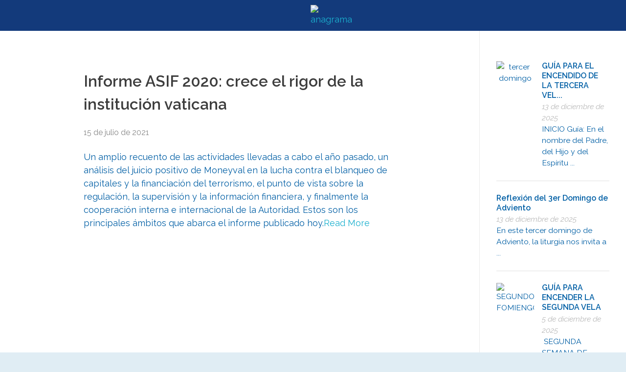

--- FILE ---
content_type: text/html; charset=UTF-8
request_url: https://antonioplancarte.org/informe-asif-2020-crece-el-rigor-de-la-institucion-vaticana/
body_size: 23039
content:
<!DOCTYPE html>
<!--[if IE 9 ]>   <html class="no-js oldie ie9 ie" lang="es" > <![endif]-->
<!--[if (gt IE 9)|!(IE)]><!--> <html class="no-js" lang="es" > <!--<![endif]-->
<head>
        <meta charset="UTF-8" >
        <meta http-equiv="X-UA-Compatible" content="IE=edge">
        <!-- devices setting -->
        <meta name="viewport"   content="initial-scale=1,user-scalable=no,width=device-width">

<!-- outputs by wp_head -->
<title>Informe ASIF 2020: crece el rigor de la institución vaticana &#8211; José Antonio Plancarte y Labastida</title>
<meta name='robots' content='max-image-preview:large' />
<link rel='dns-prefetch' href='//fonts.googleapis.com' />
<link rel="alternate" type="application/rss+xml" title="José Antonio Plancarte y Labastida &raquo; Feed" href="https://antonioplancarte.org/feed/" />
<link rel="alternate" type="application/rss+xml" title="José Antonio Plancarte y Labastida &raquo; Feed de los comentarios" href="https://antonioplancarte.org/comments/feed/" />
<link rel="alternate" title="oEmbed (JSON)" type="application/json+oembed" href="https://antonioplancarte.org/wp-json/oembed/1.0/embed?url=https%3A%2F%2Fantonioplancarte.org%2Finforme-asif-2020-crece-el-rigor-de-la-institucion-vaticana%2F" />
<link rel="alternate" title="oEmbed (XML)" type="text/xml+oembed" href="https://antonioplancarte.org/wp-json/oembed/1.0/embed?url=https%3A%2F%2Fantonioplancarte.org%2Finforme-asif-2020-crece-el-rigor-de-la-institucion-vaticana%2F&#038;format=xml" />
<style id='wp-img-auto-sizes-contain-inline-css'>
img:is([sizes=auto i],[sizes^="auto," i]){contain-intrinsic-size:3000px 1500px}
/*# sourceURL=wp-img-auto-sizes-contain-inline-css */
</style>

<link rel='stylesheet' id='twb-open-sans-css' href='https://fonts.googleapis.com/css?family=Open+Sans%3A300%2C400%2C500%2C600%2C700%2C800&#038;display=swap&#038;ver=6.9' media='all' />
<link rel='stylesheet' id='twbbwg-global-css' href='https://antonioplancarte.org/wp-content/plugins/photo-gallery/booster/assets/css/global.css?ver=1.0.0' media='all' />
<style id='cf-frontend-style-inline-css'>
@font-face {
	font-family: 'TrajanPro-Regular';
	font-weight: 400;
	font-display: auto;
	font-fallback: Times;
	src: url('https://antonioplancarte.org/wp-content/uploads/2021/06/Adobe-TrajanPro-Regular.otf') format('OpenType');
}
@font-face {
	font-family: 'TrajanPro';
	font-weight: 400;
	font-display: auto;
	font-fallback: Arial;
}
@font-face {
	font-family: 'Charlotte';
	font-weight: 400;
	font-display: auto;
	font-fallback: Arial;
	src: url('https://antonioplancarte.org/wp-content/uploads/2021/04/Charlotte-Southern.otf') format('OpenType');
}
/*# sourceURL=cf-frontend-style-inline-css */
</style>
<link rel='stylesheet' id='layerslider-css' href='https://antonioplancarte.org/wp-content/plugins/LayerSlider/static/layerslider/css/layerslider.css?ver=6.9.2' media='all' />
<link rel='stylesheet' id='audio7-html5_site_css-css' href='https://antonioplancarte.org/wp-content/plugins/elementor_widget_apollo_audio_player/audio7_html5/audio7_html5.css?ver=6.9' media='all' />
<link rel='stylesheet' id='bdt-uikit-css' href='https://antonioplancarte.org/wp-content/plugins/bdthemes-element-pack/assets/css/bdt-uikit.css?ver=3.15.1' media='all' />
<link rel='stylesheet' id='ep-helper-css' href='https://antonioplancarte.org/wp-content/plugins/bdthemes-element-pack/assets/css/ep-helper.css?ver=6.10.0' media='all' />
<link rel='stylesheet' id='wp-block-library-css' href='https://antonioplancarte.org/wp-includes/css/dist/block-library/style.min.css?ver=6.9' media='all' />
<style id='global-styles-inline-css'>
:root{--wp--preset--aspect-ratio--square: 1;--wp--preset--aspect-ratio--4-3: 4/3;--wp--preset--aspect-ratio--3-4: 3/4;--wp--preset--aspect-ratio--3-2: 3/2;--wp--preset--aspect-ratio--2-3: 2/3;--wp--preset--aspect-ratio--16-9: 16/9;--wp--preset--aspect-ratio--9-16: 9/16;--wp--preset--color--black: #000000;--wp--preset--color--cyan-bluish-gray: #abb8c3;--wp--preset--color--white: #ffffff;--wp--preset--color--pale-pink: #f78da7;--wp--preset--color--vivid-red: #cf2e2e;--wp--preset--color--luminous-vivid-orange: #ff6900;--wp--preset--color--luminous-vivid-amber: #fcb900;--wp--preset--color--light-green-cyan: #7bdcb5;--wp--preset--color--vivid-green-cyan: #00d084;--wp--preset--color--pale-cyan-blue: #8ed1fc;--wp--preset--color--vivid-cyan-blue: #0693e3;--wp--preset--color--vivid-purple: #9b51e0;--wp--preset--gradient--vivid-cyan-blue-to-vivid-purple: linear-gradient(135deg,rgb(6,147,227) 0%,rgb(155,81,224) 100%);--wp--preset--gradient--light-green-cyan-to-vivid-green-cyan: linear-gradient(135deg,rgb(122,220,180) 0%,rgb(0,208,130) 100%);--wp--preset--gradient--luminous-vivid-amber-to-luminous-vivid-orange: linear-gradient(135deg,rgb(252,185,0) 0%,rgb(255,105,0) 100%);--wp--preset--gradient--luminous-vivid-orange-to-vivid-red: linear-gradient(135deg,rgb(255,105,0) 0%,rgb(207,46,46) 100%);--wp--preset--gradient--very-light-gray-to-cyan-bluish-gray: linear-gradient(135deg,rgb(238,238,238) 0%,rgb(169,184,195) 100%);--wp--preset--gradient--cool-to-warm-spectrum: linear-gradient(135deg,rgb(74,234,220) 0%,rgb(151,120,209) 20%,rgb(207,42,186) 40%,rgb(238,44,130) 60%,rgb(251,105,98) 80%,rgb(254,248,76) 100%);--wp--preset--gradient--blush-light-purple: linear-gradient(135deg,rgb(255,206,236) 0%,rgb(152,150,240) 100%);--wp--preset--gradient--blush-bordeaux: linear-gradient(135deg,rgb(254,205,165) 0%,rgb(254,45,45) 50%,rgb(107,0,62) 100%);--wp--preset--gradient--luminous-dusk: linear-gradient(135deg,rgb(255,203,112) 0%,rgb(199,81,192) 50%,rgb(65,88,208) 100%);--wp--preset--gradient--pale-ocean: linear-gradient(135deg,rgb(255,245,203) 0%,rgb(182,227,212) 50%,rgb(51,167,181) 100%);--wp--preset--gradient--electric-grass: linear-gradient(135deg,rgb(202,248,128) 0%,rgb(113,206,126) 100%);--wp--preset--gradient--midnight: linear-gradient(135deg,rgb(2,3,129) 0%,rgb(40,116,252) 100%);--wp--preset--font-size--small: 13px;--wp--preset--font-size--medium: 20px;--wp--preset--font-size--large: 36px;--wp--preset--font-size--x-large: 42px;--wp--preset--spacing--20: 0.44rem;--wp--preset--spacing--30: 0.67rem;--wp--preset--spacing--40: 1rem;--wp--preset--spacing--50: 1.5rem;--wp--preset--spacing--60: 2.25rem;--wp--preset--spacing--70: 3.38rem;--wp--preset--spacing--80: 5.06rem;--wp--preset--shadow--natural: 6px 6px 9px rgba(0, 0, 0, 0.2);--wp--preset--shadow--deep: 12px 12px 50px rgba(0, 0, 0, 0.4);--wp--preset--shadow--sharp: 6px 6px 0px rgba(0, 0, 0, 0.2);--wp--preset--shadow--outlined: 6px 6px 0px -3px rgb(255, 255, 255), 6px 6px rgb(0, 0, 0);--wp--preset--shadow--crisp: 6px 6px 0px rgb(0, 0, 0);}:where(.is-layout-flex){gap: 0.5em;}:where(.is-layout-grid){gap: 0.5em;}body .is-layout-flex{display: flex;}.is-layout-flex{flex-wrap: wrap;align-items: center;}.is-layout-flex > :is(*, div){margin: 0;}body .is-layout-grid{display: grid;}.is-layout-grid > :is(*, div){margin: 0;}:where(.wp-block-columns.is-layout-flex){gap: 2em;}:where(.wp-block-columns.is-layout-grid){gap: 2em;}:where(.wp-block-post-template.is-layout-flex){gap: 1.25em;}:where(.wp-block-post-template.is-layout-grid){gap: 1.25em;}.has-black-color{color: var(--wp--preset--color--black) !important;}.has-cyan-bluish-gray-color{color: var(--wp--preset--color--cyan-bluish-gray) !important;}.has-white-color{color: var(--wp--preset--color--white) !important;}.has-pale-pink-color{color: var(--wp--preset--color--pale-pink) !important;}.has-vivid-red-color{color: var(--wp--preset--color--vivid-red) !important;}.has-luminous-vivid-orange-color{color: var(--wp--preset--color--luminous-vivid-orange) !important;}.has-luminous-vivid-amber-color{color: var(--wp--preset--color--luminous-vivid-amber) !important;}.has-light-green-cyan-color{color: var(--wp--preset--color--light-green-cyan) !important;}.has-vivid-green-cyan-color{color: var(--wp--preset--color--vivid-green-cyan) !important;}.has-pale-cyan-blue-color{color: var(--wp--preset--color--pale-cyan-blue) !important;}.has-vivid-cyan-blue-color{color: var(--wp--preset--color--vivid-cyan-blue) !important;}.has-vivid-purple-color{color: var(--wp--preset--color--vivid-purple) !important;}.has-black-background-color{background-color: var(--wp--preset--color--black) !important;}.has-cyan-bluish-gray-background-color{background-color: var(--wp--preset--color--cyan-bluish-gray) !important;}.has-white-background-color{background-color: var(--wp--preset--color--white) !important;}.has-pale-pink-background-color{background-color: var(--wp--preset--color--pale-pink) !important;}.has-vivid-red-background-color{background-color: var(--wp--preset--color--vivid-red) !important;}.has-luminous-vivid-orange-background-color{background-color: var(--wp--preset--color--luminous-vivid-orange) !important;}.has-luminous-vivid-amber-background-color{background-color: var(--wp--preset--color--luminous-vivid-amber) !important;}.has-light-green-cyan-background-color{background-color: var(--wp--preset--color--light-green-cyan) !important;}.has-vivid-green-cyan-background-color{background-color: var(--wp--preset--color--vivid-green-cyan) !important;}.has-pale-cyan-blue-background-color{background-color: var(--wp--preset--color--pale-cyan-blue) !important;}.has-vivid-cyan-blue-background-color{background-color: var(--wp--preset--color--vivid-cyan-blue) !important;}.has-vivid-purple-background-color{background-color: var(--wp--preset--color--vivid-purple) !important;}.has-black-border-color{border-color: var(--wp--preset--color--black) !important;}.has-cyan-bluish-gray-border-color{border-color: var(--wp--preset--color--cyan-bluish-gray) !important;}.has-white-border-color{border-color: var(--wp--preset--color--white) !important;}.has-pale-pink-border-color{border-color: var(--wp--preset--color--pale-pink) !important;}.has-vivid-red-border-color{border-color: var(--wp--preset--color--vivid-red) !important;}.has-luminous-vivid-orange-border-color{border-color: var(--wp--preset--color--luminous-vivid-orange) !important;}.has-luminous-vivid-amber-border-color{border-color: var(--wp--preset--color--luminous-vivid-amber) !important;}.has-light-green-cyan-border-color{border-color: var(--wp--preset--color--light-green-cyan) !important;}.has-vivid-green-cyan-border-color{border-color: var(--wp--preset--color--vivid-green-cyan) !important;}.has-pale-cyan-blue-border-color{border-color: var(--wp--preset--color--pale-cyan-blue) !important;}.has-vivid-cyan-blue-border-color{border-color: var(--wp--preset--color--vivid-cyan-blue) !important;}.has-vivid-purple-border-color{border-color: var(--wp--preset--color--vivid-purple) !important;}.has-vivid-cyan-blue-to-vivid-purple-gradient-background{background: var(--wp--preset--gradient--vivid-cyan-blue-to-vivid-purple) !important;}.has-light-green-cyan-to-vivid-green-cyan-gradient-background{background: var(--wp--preset--gradient--light-green-cyan-to-vivid-green-cyan) !important;}.has-luminous-vivid-amber-to-luminous-vivid-orange-gradient-background{background: var(--wp--preset--gradient--luminous-vivid-amber-to-luminous-vivid-orange) !important;}.has-luminous-vivid-orange-to-vivid-red-gradient-background{background: var(--wp--preset--gradient--luminous-vivid-orange-to-vivid-red) !important;}.has-very-light-gray-to-cyan-bluish-gray-gradient-background{background: var(--wp--preset--gradient--very-light-gray-to-cyan-bluish-gray) !important;}.has-cool-to-warm-spectrum-gradient-background{background: var(--wp--preset--gradient--cool-to-warm-spectrum) !important;}.has-blush-light-purple-gradient-background{background: var(--wp--preset--gradient--blush-light-purple) !important;}.has-blush-bordeaux-gradient-background{background: var(--wp--preset--gradient--blush-bordeaux) !important;}.has-luminous-dusk-gradient-background{background: var(--wp--preset--gradient--luminous-dusk) !important;}.has-pale-ocean-gradient-background{background: var(--wp--preset--gradient--pale-ocean) !important;}.has-electric-grass-gradient-background{background: var(--wp--preset--gradient--electric-grass) !important;}.has-midnight-gradient-background{background: var(--wp--preset--gradient--midnight) !important;}.has-small-font-size{font-size: var(--wp--preset--font-size--small) !important;}.has-medium-font-size{font-size: var(--wp--preset--font-size--medium) !important;}.has-large-font-size{font-size: var(--wp--preset--font-size--large) !important;}.has-x-large-font-size{font-size: var(--wp--preset--font-size--x-large) !important;}
/*# sourceURL=global-styles-inline-css */
</style>

<style id='classic-theme-styles-inline-css'>
/*! This file is auto-generated */
.wp-block-button__link{color:#fff;background-color:#32373c;border-radius:9999px;box-shadow:none;text-decoration:none;padding:calc(.667em + 2px) calc(1.333em + 2px);font-size:1.125em}.wp-block-file__button{background:#32373c;color:#fff;text-decoration:none}
/*# sourceURL=/wp-includes/css/classic-themes.min.css */
</style>
<link rel='stylesheet' id='auxin-news-main-css' href='https://antonioplancarte.org/wp-content/themes/phlox-pro/css/news.css?ver=1.5.6' media='all' />
<link rel='stylesheet' id='contact-form-7-css' href='https://antonioplancarte.org/wp-content/plugins/contact-form-7/includes/css/styles.css?ver=6.0.1' media='all' />
<link rel='stylesheet' id='bwg_fonts-css' href='https://antonioplancarte.org/wp-content/plugins/photo-gallery/css/bwg-fonts/fonts.css?ver=0.0.1' media='all' />
<link rel='stylesheet' id='sumoselect-css' href='https://antonioplancarte.org/wp-content/plugins/photo-gallery/css/sumoselect.min.css?ver=3.4.6' media='all' />
<link rel='stylesheet' id='mCustomScrollbar-css' href='https://antonioplancarte.org/wp-content/plugins/photo-gallery/css/jquery.mCustomScrollbar.min.css?ver=3.1.5' media='all' />
<link rel='stylesheet' id='bwg_googlefonts-css' href='https://fonts.googleapis.com/css?family=Ubuntu&#038;subset=greek,latin,greek-ext,vietnamese,cyrillic-ext,latin-ext,cyrillic' media='all' />
<link rel='stylesheet' id='bwg_frontend-css' href='https://antonioplancarte.org/wp-content/plugins/photo-gallery/css/styles.min.css?ver=1.8.31' media='all' />
<link rel='stylesheet' id='font-awesome-css' href='https://antonioplancarte.org/wp-content/plugins/elementor/assets/lib/font-awesome/css/font-awesome.min.css?ver=4.7.0' media='all' />
<link rel='stylesheet' id='pannellum-css' href='https://antonioplancarte.org/wp-content/plugins/wvt/assets/lib/pannellum/css/pannellum.css?ver=1.0.8' media='all' />
<link rel='stylesheet' id='tooltipster-css' href='https://antonioplancarte.org/wp-content/plugins/wvt/assets/lib/tooltipster/css/tooltipster.bundle.min.css?ver=1.0.8' media='all' />
<link rel='stylesheet' id='tooltipster-borderless-css' href='https://antonioplancarte.org/wp-content/plugins/wvt/assets/lib/tooltipster/css/plugins/tooltipster/sideTip/themes/tooltipster-sideTip-borderless.min.css?ver=1.0.8' media='all' />
<link rel='stylesheet' id='tooltipster-light-css' href='https://antonioplancarte.org/wp-content/plugins/wvt/assets/lib/tooltipster/css/plugins/tooltipster/sideTip/themes/tooltipster-sideTip-light.min.css?ver=1.0.8' media='all' />
<link rel='stylesheet' id='tooltipster-noir-css' href='https://antonioplancarte.org/wp-content/plugins/wvt/assets/lib/tooltipster/css/plugins/tooltipster/sideTip/themes/tooltipster-sideTip-noir.min.css?ver=1.0.8' media='all' />
<link rel='stylesheet' id='tooltipster-punk-css' href='https://antonioplancarte.org/wp-content/plugins/wvt/assets/lib/tooltipster/css/plugins/tooltipster/sideTip/themes/tooltipster-sideTip-punk.min.css?ver=1.0.8' media='all' />
<link rel='stylesheet' id='tooltipster-shadow-css' href='https://antonioplancarte.org/wp-content/plugins/wvt/assets/lib/tooltipster/css/plugins/tooltipster/sideTip/themes/tooltipster-sideTip-shadow.min.css?ver=1.0.8' media='all' />
<link rel='stylesheet' id='perfect-scrollbar-css' href='https://antonioplancarte.org/wp-content/plugins/wvt/assets/lib/perfect-scrollbar/perfect-scrollbar.css?ver=1.4.0' media='all' />
<link rel='stylesheet' id='magnific-popup-css' href='https://antonioplancarte.org/wp-content/plugins/wvt/assets/lib/magnific-popup/magnific-popup.css?ver=1.0.8' media='all' />
<link rel='stylesheet' id='loader-css' href='https://antonioplancarte.org/wp-content/plugins/wvt/assets/lib/vendor/loaders.min.css?ver=1.0.8' media='all' />
<link rel='stylesheet' id='wvt-frontend-css' href='https://antonioplancarte.org/wp-content/plugins/wvt/assets/css/wvt-frontend.css?ver=1.0.8' media='all' />
<link rel='stylesheet' id='auxin-base-css' href='https://antonioplancarte.org/wp-content/themes/phlox-pro/css/base.css?ver=5.9.0' media='all' />
<link rel='stylesheet' id='auxin-front-icon-css' href='https://antonioplancarte.org/wp-content/themes/phlox-pro/css/auxin-icon.css?ver=5.9.0' media='all' />
<link rel='stylesheet' id='auxin-main-css' href='https://antonioplancarte.org/wp-content/themes/phlox-pro/css/main.css?ver=5.9.0' media='all' />
<link rel='stylesheet' id='auxin-fonts-google-css' href='//fonts.googleapis.com/css?family=Raleway%3A100%2C200%2C300%2Cregular%2C500%2C600%2C700%2C800%2C900%2C100italic%2C200italic%2C300italic%2Citalic%2C500italic%2C600italic%2C700italic%2C800italic%2C900italic&#038;ver=5.9' media='all' />
<link rel='stylesheet' id='auxin-custom-css' href='https://antonioplancarte.org/wp-content/uploads/phlox-pro/custom.css?ver=5.9' media='all' />
<link rel='stylesheet' id='auxin-go-pricing-css' href='https://antonioplancarte.org/wp-content/themes/phlox-pro/css/go-pricing.css?ver=5.9.0' media='all' />
<link rel='stylesheet' id='auxin-portfolio-css' href='https://antonioplancarte.org/wp-content/themes/phlox-pro/css/portfolio.css?ver=2.3.5' media='all' />
<link rel='stylesheet' id='auxin-elementor-base-css' href='https://antonioplancarte.org/wp-content/themes/phlox-pro/css/other/elementor.css?ver=5.9.0' media='all' />
<link rel='stylesheet' id='elementor-frontend-css' href='https://antonioplancarte.org/wp-content/plugins/elementor/assets/css/frontend.min.css?ver=3.25.10' media='all' />
<link rel='stylesheet' id='elementor-post-155-css' href='https://antonioplancarte.org/wp-content/uploads/elementor/css/post-155.css?ver=1732837642' media='all' />
<link rel='stylesheet' id='elementor-post-445-css' href='https://antonioplancarte.org/wp-content/uploads/elementor/css/post-445.css?ver=1732837642' media='all' />
<link rel='stylesheet' id='elementor-icons-shared-0-css' href='https://antonioplancarte.org/wp-content/plugins/elementor/assets/lib/font-awesome/css/fontawesome.min.css?ver=5.15.3' media='all' />
<link rel='stylesheet' id='elementor-icons-fa-brands-css' href='https://antonioplancarte.org/wp-content/plugins/elementor/assets/lib/font-awesome/css/brands.min.css?ver=5.15.3' media='all' />
<script src="https://antonioplancarte.org/wp-includes/js/jquery/jquery.min.js?ver=3.7.1" id="jquery-core-js"></script>
<script src="https://antonioplancarte.org/wp-includes/js/jquery/jquery-migrate.min.js?ver=3.4.1" id="jquery-migrate-js"></script>
<script src="https://antonioplancarte.org/wp-content/plugins/photo-gallery/booster/assets/js/circle-progress.js?ver=1.2.2" id="twbbwg-circle-js"></script>
<script id="twbbwg-global-js-extra">
var twb = {"nonce":"0adec2beae","ajax_url":"https://antonioplancarte.org/wp-admin/admin-ajax.php","plugin_url":"https://antonioplancarte.org/wp-content/plugins/photo-gallery/booster","href":"https://antonioplancarte.org/wp-admin/admin.php?page=twbbwg_photo-gallery"};
var twb = {"nonce":"0adec2beae","ajax_url":"https://antonioplancarte.org/wp-admin/admin-ajax.php","plugin_url":"https://antonioplancarte.org/wp-content/plugins/photo-gallery/booster","href":"https://antonioplancarte.org/wp-admin/admin.php?page=twbbwg_photo-gallery"};
//# sourceURL=twbbwg-global-js-extra
</script>
<script src="https://antonioplancarte.org/wp-content/plugins/photo-gallery/booster/assets/js/global.js?ver=1.0.0" id="twbbwg-global-js"></script>
<script id="layerslider-greensock-js-extra">
var LS_Meta = {"v":"6.9.2"};
//# sourceURL=layerslider-greensock-js-extra
</script>
<script src="https://antonioplancarte.org/wp-content/plugins/LayerSlider/static/layerslider/js/greensock.js?ver=1.19.0" id="layerslider-greensock-js"></script>
<script src="https://antonioplancarte.org/wp-content/plugins/LayerSlider/static/layerslider/js/layerslider.kreaturamedia.jquery.js?ver=6.9.2" id="layerslider-js"></script>
<script src="https://antonioplancarte.org/wp-content/plugins/LayerSlider/static/layerslider/js/layerslider.transitions.js?ver=6.9.2" id="layerslider-transitions-js"></script>
<script src="https://antonioplancarte.org/wp-content/plugins/auxin-pro-tools/admin/assets/js/elementor/widgets.js?ver=1.7.4" id="auxin-elementor-pro-widgets-js"></script>
<script src="https://antonioplancarte.org/wp-content/plugins/elementor_widget_apollo_audio_player/audio7_html5/js/jquery.mousewheel.min.js?ver=6.9" id="mousewheel-js"></script>
<script src="https://antonioplancarte.org/wp-content/plugins/elementor_widget_apollo_audio_player/audio7_html5/js/jquery.touchSwipe.min.js?ver=6.9" id="touchSwipe-js"></script>
<script src="https://antonioplancarte.org/wp-content/plugins/elementor_widget_apollo_audio_player/audio7_html5/js/audio7_html5.js?ver=6.9" id="lbg-audio7_html5-js"></script>
<script src="https://antonioplancarte.org/wp-content/plugins/elementor_widget_apollo_audio_player/audio7_html5/js/google_a.js?ver=6.9" id="google_a-js"></script>
<script src="https://antonioplancarte.org/wp-includes/js/dist/hooks.min.js?ver=dd5603f07f9220ed27f1" id="wp-hooks-js"></script>
<script src="https://antonioplancarte.org/wp-content/plugins/photo-gallery/js/jquery.sumoselect.min.js?ver=3.4.6" id="sumoselect-js"></script>
<script src="https://antonioplancarte.org/wp-content/plugins/photo-gallery/js/tocca.min.js?ver=2.0.9" id="bwg_mobile-js"></script>
<script src="https://antonioplancarte.org/wp-content/plugins/photo-gallery/js/jquery.mCustomScrollbar.concat.min.js?ver=3.1.5" id="mCustomScrollbar-js"></script>
<script src="https://antonioplancarte.org/wp-content/plugins/photo-gallery/js/jquery.fullscreen.min.js?ver=0.6.0" id="jquery-fullscreen-js"></script>
<script id="bwg_frontend-js-extra">
var bwg_objectsL10n = {"bwg_field_required":"este campo es obligatorio.","bwg_mail_validation":"Esta no es una direcci\u00f3n de correo electr\u00f3nico v\u00e1lida.","bwg_search_result":"No hay im\u00e1genes que coincidan con tu b\u00fasqueda.","bwg_select_tag":"Seleccionar la etiqueta","bwg_order_by":"Ordenar por","bwg_search":"Buscar","bwg_show_ecommerce":"Mostrar el comercio electr\u00f3nico","bwg_hide_ecommerce":"Ocultar el comercio electr\u00f3nico","bwg_show_comments":"Restaurar","bwg_hide_comments":"Ocultar comentarios","bwg_restore":"Restaurar","bwg_maximize":"Maximizar","bwg_fullscreen":"Pantalla completa","bwg_exit_fullscreen":"Salir de pantalla completa","bwg_search_tag":"BUSCAR...","bwg_tag_no_match":"No se han encontrado etiquetas","bwg_all_tags_selected":"Todas las etiquetas seleccionadas","bwg_tags_selected":"etiqueta seleccionada","play":"Reproducir","pause":"Pausa","is_pro":"","bwg_play":"Reproducir","bwg_pause":"Pausa","bwg_hide_info":"Anterior informaci\u00f3n","bwg_show_info":"Mostrar info","bwg_hide_rating":"Ocultar las valoraciones","bwg_show_rating":"Mostrar la valoraci\u00f3n","ok":"Aceptar","cancel":"Cancelar","select_all":"Seleccionar todo","lazy_load":"0","lazy_loader":"https://antonioplancarte.org/wp-content/plugins/photo-gallery/images/ajax_loader.png","front_ajax":"0","bwg_tag_see_all":"Ver todas las etiquetas","bwg_tag_see_less":"Ver menos etiquetas"};
//# sourceURL=bwg_frontend-js-extra
</script>
<script src="https://antonioplancarte.org/wp-content/plugins/photo-gallery/js/scripts.min.js?ver=1.8.31" id="bwg_frontend-js"></script>
<script id="say-what-js-js-extra">
var say_what_data = {"replacements":{"|Your Name|":"Tu Nombre","|Next post|":"Siguiente publicaci\u00f3n","|Download File|":"Descargar Archivo","elementor-apollo|Next|":"Siguiente"}};
//# sourceURL=say-what-js-js-extra
</script>
<script src="https://antonioplancarte.org/wp-content/plugins/say-what/assets/build/frontend.js?ver=fd31684c45e4d85aeb4e" id="say-what-js-js"></script>
<script id="auxin-modernizr-js-extra">
var auxin = {"ajax_url":"https://antonioplancarte.org/wp-admin/admin-ajax.php","is_rtl":"","is_reponsive":"1","is_framed":"","frame_width":"20","wpml_lang":"en","uploadbaseurl":"https://antonioplancarte.org/wp-content/uploads","nonce":"4fa828bad0"};
//# sourceURL=auxin-modernizr-js-extra
</script>
<script id="auxin-modernizr-js-before">
/* < ![CDATA[ */
function auxinNS(n){for(var e=n.split("."),a=window,i="",r=e.length,t=0;r>t;t++)"window"!=e[t]&&(i=e[t],a[i]=a[i]||{},a=a[i]);return a;}
/* ]]> */
//# sourceURL=auxin-modernizr-js-before
</script>
<script src="https://antonioplancarte.org/wp-content/themes/phlox-pro/js/solo/modernizr-custom.min.js?ver=5.9.0" id="auxin-modernizr-js"></script>
<meta name="generator" content="Powered by LayerSlider 6.9.2 - Multi-Purpose, Responsive, Parallax, Mobile-Friendly Slider Plugin for WordPress." />
<!-- LayerSlider updates and docs at: https://layerslider.kreaturamedia.com -->
<link rel="https://api.w.org/" href="https://antonioplancarte.org/wp-json/" /><link rel="alternate" title="JSON" type="application/json" href="https://antonioplancarte.org/wp-json/wp/v2/posts/7218" /><link rel="EditURI" type="application/rsd+xml" title="RSD" href="https://antonioplancarte.org/xmlrpc.php?rsd" />
<meta name="generator" content="WordPress 6.9" />
<link rel="canonical" href="https://antonioplancarte.org/informe-asif-2020-crece-el-rigor-de-la-institucion-vaticana/" />
<link rel='shortlink' href='https://antonioplancarte.org/?p=7218' />
    <meta name="title"       content="Informe ASIF 2020: crece el rigor de la institución vaticana" />
    <meta name="description" content="Un amplio recuento de las actividades llevadas a cabo el año pasado, un análisis del juicio positivo de Moneyval en la lucha contra el blanqueo de capitales y la financiación del terrorismo, el punto de vista sobre la regulación, la supervisión y la información financiera, y finalmente la cooperación interna e internacional de la Autoridad. [&hellip;]" />
    <style type="text/css">
.feedzy-rss-link-icon:after {
	content: url("https://antonioplancarte.org/wp-content/plugins/feedzy-rss-feeds/img/external-link.png");
	margin-left: 3px;
}
</style>
		        <script type="text/javascript">
            window.wvt_global = {"ajax":"https:\/\/antonioplancarte.org\/wp-admin\/admin-ajax.php","wvt_url":"https:\/\/antonioplancarte.org\/wp-content\/plugins\/wvt","placeholder":"https:\/\/antonioplancarte.org\/wp-content\/plugins\/wvt\/assets\/img\/placeholder.jpg","load_scene":"ball-rotate","context":"","context_url":"#","edit":false,"lang":{"save":"Save Option","saving":"Saving Option","saved":"Saved","spotlist":"Hotspot &amp; Tour List"}};
            window.wvtf = [];
        </script>
		<!-- Chrome, Firefox OS and Opera -->
<meta name="theme-color" content="rgb(131, 62, 10)" />
<!-- Windows Phone -->
<meta name="msapplication-navbutton-color" content="rgb(131, 62, 10)" />
<!-- iOS Safari -->
<meta name="apple-mobile-web-app-capable" content="yes">
<meta name="apple-mobile-web-app-status-bar-style" content="black-translucent">

<meta name="generator" content="Elementor 3.25.10; features: additional_custom_breakpoints, e_optimized_control_loading; settings: css_print_method-external, google_font-enabled, font_display-auto">
			<style>
				.e-con.e-parent:nth-of-type(n+4):not(.e-lazyloaded):not(.e-no-lazyload),
				.e-con.e-parent:nth-of-type(n+4):not(.e-lazyloaded):not(.e-no-lazyload) * {
					background-image: none !important;
				}
				@media screen and (max-height: 1024px) {
					.e-con.e-parent:nth-of-type(n+3):not(.e-lazyloaded):not(.e-no-lazyload),
					.e-con.e-parent:nth-of-type(n+3):not(.e-lazyloaded):not(.e-no-lazyload) * {
						background-image: none !important;
					}
				}
				@media screen and (max-height: 640px) {
					.e-con.e-parent:nth-of-type(n+2):not(.e-lazyloaded):not(.e-no-lazyload),
					.e-con.e-parent:nth-of-type(n+2):not(.e-lazyloaded):not(.e-no-lazyload) * {
						background-image: none !important;
					}
				}
			</style>
			<link rel="icon" href="https://antonioplancarte.org/wp-content/uploads/2021/05/cropped-faviconanagrama2-32x32.png" sizes="32x32" />
<link rel="icon" href="https://antonioplancarte.org/wp-content/uploads/2021/05/cropped-faviconanagrama2-192x192.png" sizes="192x192" />
<link rel="apple-touch-icon" href="https://antonioplancarte.org/wp-content/uploads/2021/05/cropped-faviconanagrama2-180x180.png" />
<meta name="msapplication-TileImage" content="https://antonioplancarte.org/wp-content/uploads/2021/05/cropped-faviconanagrama2-270x270.png" />
		<style id="wp-custom-css">
			.nocomments {display: none}
.form-box textarea, .wpcf7 .wpcf7-textarea {
    border: medium none;
    display: block;
    min-height: 90px; //REDUCE THIS
    padding: 12px 10px;
    width: 100%;
}
.wpcf7 input  {
padding-bottom: 1px;
}

ul li {
list-style: outside none disc;
margin-bottom: 5px;
}

aux-submenu-indicator {
	color: #ffffff}	html body {	} 
		</style>
		<!-- end wp_head -->
<link rel='stylesheet' id='widget-image-css' href='https://antonioplancarte.org/wp-content/plugins/elementor/assets/css/widget-image.min.css?ver=3.25.10' media='all' />
<link rel='stylesheet' id='widget-heading-css' href='https://antonioplancarte.org/wp-content/plugins/elementor/assets/css/widget-heading.min.css?ver=3.25.10' media='all' />
<link rel='stylesheet' id='widget-text-editor-css' href='https://antonioplancarte.org/wp-content/plugins/elementor/assets/css/widget-text-editor.min.css?ver=3.25.10' media='all' />
<link rel='stylesheet' id='widget-social-icons-css' href='https://antonioplancarte.org/wp-content/plugins/elementor/assets/css/widget-social-icons.min.css?ver=3.25.10' media='all' />
<link rel='stylesheet' id='e-apple-webkit-css' href='https://antonioplancarte.org/wp-content/plugins/elementor/assets/css/conditionals/apple-webkit.min.css?ver=3.25.10' media='all' />
<link rel='stylesheet' id='feedzy-rss-feeds-elementor-css' href='https://antonioplancarte.org/wp-content/plugins/feedzy-rss-feeds/css/feedzy-rss-feeds.css?ver=1' media='all' />
<link rel='stylesheet' id='elementor-icons-css' href='https://antonioplancarte.org/wp-content/plugins/elementor/assets/lib/eicons/css/elementor-icons.min.css?ver=5.32.0' media='all' />
<link rel='stylesheet' id='swiper-css' href='https://antonioplancarte.org/wp-content/plugins/elementor/assets/lib/swiper/v8/css/swiper.min.css?ver=8.4.5' media='all' />
<link rel='stylesheet' id='e-swiper-css' href='https://antonioplancarte.org/wp-content/plugins/elementor/assets/css/conditionals/e-swiper.min.css?ver=3.25.10' media='all' />
<link rel='stylesheet' id='elementor-post-7-css' href='https://antonioplancarte.org/wp-content/uploads/elementor/css/post-7.css?ver=1732837642' media='all' />
<link rel='stylesheet' id='auxin-elementor-widgets-css' href='https://antonioplancarte.org/wp-content/plugins/auxin-elements/admin/assets/css/elementor-widgets.css?ver=2.16.4' media='all' />
<link rel='stylesheet' id='mediaelement-css' href='https://antonioplancarte.org/wp-includes/js/mediaelement/mediaelementplayer-legacy.min.css?ver=4.2.17' media='all' />
<link rel='stylesheet' id='wp-mediaelement-css' href='https://antonioplancarte.org/wp-includes/js/mediaelement/wp-mediaelement.min.css?ver=6.9' media='all' />
<link rel='stylesheet' id='google-fonts-1-css' href='https://fonts.googleapis.com/css?family=Roboto%3A100%2C100italic%2C200%2C200italic%2C300%2C300italic%2C400%2C400italic%2C500%2C500italic%2C600%2C600italic%2C700%2C700italic%2C800%2C800italic%2C900%2C900italic%7CRoboto+Slab%3A100%2C100italic%2C200%2C200italic%2C300%2C300italic%2C400%2C400italic%2C500%2C500italic%2C600%2C600italic%2C700%2C700italic%2C800%2C800italic%2C900%2C900italic&#038;display=auto&#038;ver=6.9' media='all' />
</head>


<body data-rsssl=1 class="wp-singular post-template-default single single-post postid-7218 single-format-standard wp-theme-phlox-pro auxin-pro elementor-default elementor-kit-7 phlox-pro aux-dom-unready aux-full-width aux-resp aux-s-fhd  aux-page-animation-off _auxels"  data-framed="">


<div id="inner-body">

    <header class="aux-elementor-header" id="site-elementor-header" itemscope="itemscope" itemtype="https://schema.org/WPHeader" data-sticky-height="80"  >
        <div class="aux-wrapper">
            <div class="aux-header aux-header-elements-wrapper">
            		<div data-elementor-type="header" data-elementor-id="155" class="elementor elementor-155">
						<section class="elementor-section elementor-top-section elementor-element elementor-element-a850c7a elementor-section-content-middle elementor-hidden-phone elementor-section-boxed elementor-section-height-default elementor-section-height-default" data-id="a850c7a" data-element_type="section" data-settings="{&quot;background_background&quot;:&quot;classic&quot;}">
							<div class="elementor-background-overlay"></div>
							<div class="elementor-container elementor-column-gap-default">
					<div class="aux-parallax-section elementor-column elementor-col-33 elementor-top-column elementor-element elementor-element-155f742" data-id="155f742" data-element_type="column">
			<div class="elementor-widget-wrap elementor-element-populated">
						<div class="elementor-element elementor-element-b1e3f70 elementor-widget elementor-widget-aux_menu_box" data-id="b1e3f70" data-element_type="widget" data-widget_type="aux_menu_box.default">
				<div class="elementor-widget-container">
			<div class="aux-elementor-header-menu aux-nav-menu-element aux-nav-menu-element-b1e3f70"><div class="aux-burger-box" data-target-panel="toggle-bar" data-target-content=".elementor-element-b1e3f70 .aux-master-menu"><div class="aux-burger aux-lite-small"><span class="mid-line"></span></div></div><!-- start master menu -->
<nav id="master-menu-elementor-b1e3f70" class="menu-izquierdo-container">

	<ul id="menu-izquierdo" class="aux-master-menu aux-no-js aux-skin-classic-center aux-with-indicator aux-horizontal" data-type="horizontal"  data-switch-type="toggle" data-switch-parent=".elementor-element-b1e3f70 .aux-toggle-menu-bar" data-switch-width="768"  >
		<!-- start single menu -->
		<li id="menu-item-242" class="menu-item menu-item-type-custom menu-item-object-custom menu-item-home menu-item-242 aux-menu-depth-0 aux-menu-root-1 aux-menu-item">
			<a href="https://antonioplancarte.org/" class="aux-item-content">
				<span class="aux-menu-label">INICIO</span>
			</a>
		</li>
		<!-- end single menu -->

		<!-- start submenu -->
		<li id="menu-item-243" class="menu-item menu-item-type-custom menu-item-object-custom menu-item-has-children menu-item-243 aux-menu-depth-0 aux-menu-root-2 aux-menu-item">
			<a href="#" class="aux-item-content">
				<span class="aux-menu-label">VIDA Y OBRAS</span>
			</a>

		<ul class="sub-menu aux-submenu">

			<!-- start submenu -->
			<li id="menu-item-2142" class="menu-item menu-item-type-custom menu-item-object-custom menu-item-has-children menu-item-2142 aux-menu-depth-1 aux-menu-item">
				<a href="#" class="aux-item-content">
					<span class="aux-menu-label">BIOGRAFÍA</span>
				</a>

			<ul class="sub-menu aux-submenu">
				<li id="menu-item-2487" class="menu-item menu-item-type-custom menu-item-object-custom menu-item-2487 aux-menu-depth-2 aux-menu-item">
					<a href="https://antonioplancarte.org/vida/" class="aux-item-content">
						<span class="aux-menu-label">VIDA</span>
					</a>
				</li>
				<li id="menu-item-2488" class="menu-item menu-item-type-custom menu-item-object-custom menu-item-2488 aux-menu-depth-2 aux-menu-item">
					<a href="https://antonioplancarte.org/timeline" class="aux-item-content">
						<span class="aux-menu-label">LINEA DE TIEMPO</span>
					</a>
				</li>
				<li id="menu-item-2489" class="menu-item menu-item-type-custom menu-item-object-custom menu-item-2489 aux-menu-depth-2 aux-menu-item">
					<a href="https://antonioplancarte.org/galeria-jap/" class="aux-item-content">
						<span class="aux-menu-label">GALERÍA HISTÓRICA</span>
					</a>
				</li>
			</ul>
			</li>
			<!-- end submenu -->

			<!-- start submenu -->
			<li id="menu-item-2143" class="menu-item menu-item-type-custom menu-item-object-custom menu-item-has-children menu-item-2143 aux-menu-depth-1 aux-menu-item">
				<a href="#" class="aux-item-content">
					<span class="aux-menu-label">OBRAS</span>
				</a>

			<ul class="sub-menu aux-submenu">
				<li id="menu-item-2491" class="menu-item menu-item-type-custom menu-item-object-custom menu-item-2491 aux-menu-depth-2 aux-menu-item">
					<a href="https://antonioplancarte.org/congregacion/" class="aux-item-content">
						<span class="aux-menu-label">CONGREGACÓN</span>
					</a>
				</li>

				<!-- start submenu -->
				<li id="menu-item-2492" class="menu-item menu-item-type-custom menu-item-object-custom menu-item-has-children menu-item-2492 aux-menu-depth-2 aux-menu-item">
					<a href="https://antonioplancarte.org/colegios" class="aux-item-content">
						<span class="aux-menu-label">COLEGIOS</span>
					</a>

				<ul class="sub-menu aux-submenu">
					<li id="menu-item-3805" class="menu-item menu-item-type-post_type menu-item-object-page menu-item-3805 aux-menu-depth-3 aux-menu-item">
						<a href="https://antonioplancarte.org/planteles/" class="aux-item-content">
							<span class="aux-menu-label">PLANTELES</span>
						</a>
					</li>
				</ul>
				</li>
				<!-- end submenu -->
				<li id="menu-item-2493" class="menu-item menu-item-type-custom menu-item-object-custom menu-item-2493 aux-menu-depth-2 aux-menu-item">
					<a href="https://antonioplancarte.org/coronacion2" class="aux-item-content">
						<span class="aux-menu-label">CORONACIÓN</span>
					</a>
				</li>
				<li id="menu-item-2494" class="menu-item menu-item-type-custom menu-item-object-custom menu-item-2494 aux-menu-depth-2 aux-menu-item">
					<a href="https://antonioplancarte.org/formacion-sacerdotes/" class="aux-item-content">
						<span class="aux-menu-label">FORMACIÓN DE SACERDOTES</span>
					</a>
				</li>
				<li id="menu-item-2495" class="menu-item menu-item-type-custom menu-item-object-custom menu-item-2495 aux-menu-depth-2 aux-menu-item">
					<a href="https://antonioplancarte.org/templo" class="aux-item-content">
						<span class="aux-menu-label">TEMPLO EXPIATORIO</span>
					</a>
				</li>
			</ul>
			</li>
			<!-- end submenu -->
			<li id="menu-item-2144" class="menu-item menu-item-type-custom menu-item-object-custom menu-item-2144 aux-menu-depth-1 aux-menu-item">
				<a href="https://antonioplancarte.org/libros/" class="aux-item-content">
					<span class="aux-menu-label">LIBROS</span>
				</a>
			</li>
		</ul>
		</li>
		<!-- end submenu -->

		<!-- start submenu -->
		<li id="menu-item-244" class="menu-item menu-item-type-custom menu-item-object-custom menu-item-has-children menu-item-244 aux-menu-depth-0 aux-menu-root-3 aux-menu-item">
			<a href="#" class="aux-item-content">
				<span class="aux-menu-label">FISONOMÍA</span>
			</a>

		<ul class="sub-menu aux-submenu">

			<!-- start submenu -->
			<li id="menu-item-2145" class="menu-item menu-item-type-custom menu-item-object-custom menu-item-has-children menu-item-2145 aux-menu-depth-1 aux-menu-item">
				<a href="#" class="aux-item-content">
					<span class="aux-menu-label">FACETAS</span>
				</a>

			<ul class="sub-menu aux-submenu">
				<li id="menu-item-2512" class="menu-item menu-item-type-custom menu-item-object-custom menu-item-2512 aux-menu-depth-2 aux-menu-item">
					<a href="https://antonioplancarte.org/sacerdote-2" class="aux-item-content">
						<span class="aux-menu-label">SACERDOTE</span>
					</a>
				</li>
				<li id="menu-item-2513" class="menu-item menu-item-type-custom menu-item-object-custom menu-item-2513 aux-menu-depth-2 aux-menu-item">
					<a href="https://antonioplancarte.org/educador" class="aux-item-content">
						<span class="aux-menu-label">EDUCADOR</span>
					</a>
				</li>
				<li id="menu-item-2514" class="menu-item menu-item-type-custom menu-item-object-custom menu-item-2514 aux-menu-depth-2 aux-menu-item">
					<a href="https://antonioplancarte.org/plancarte-fundador" class="aux-item-content">
						<span class="aux-menu-label">FUNDADOR</span>
					</a>
				</li>
				<li id="menu-item-2515" class="menu-item menu-item-type-custom menu-item-object-custom menu-item-2515 aux-menu-depth-2 aux-menu-item">
					<a href="https://antonioplancarte.org/plancarte-formador/" class="aux-item-content">
						<span class="aux-menu-label">FORMADOR</span>
					</a>
				</li>
				<li id="menu-item-2516" class="menu-item menu-item-type-custom menu-item-object-custom menu-item-2516 aux-menu-depth-2 aux-menu-item">
					<a href="https://antonioplancarte.org/plancarte-adorador" class="aux-item-content">
						<span class="aux-menu-label">ADORADOR EUCARÍSTICO</span>
					</a>
				</li>
				<li id="menu-item-2517" class="menu-item menu-item-type-custom menu-item-object-custom menu-item-2517 aux-menu-depth-2 aux-menu-item">
					<a href="https://antonioplancarte.org/plancarte-abad/" class="aux-item-content">
						<span class="aux-menu-label">ABAD</span>
					</a>
				</li>

				<!-- start submenu -->
				<li id="menu-item-3593" class="menu-item menu-item-type-post_type menu-item-object-page menu-item-has-children menu-item-3593 aux-menu-depth-2 aux-menu-item">
					<a href="https://antonioplancarte.org/plancarte-apostol/" class="aux-item-content">
						<span class="aux-menu-label">APÓSTOL DE LA MISERICORDIA</span>
					</a>

				<ul class="sub-menu aux-submenu">
					<li id="menu-item-5210" class="menu-item menu-item-type-post_type menu-item-object-page menu-item-5210 aux-menu-depth-3 aux-menu-item">
						<a href="https://antonioplancarte.org/obra-de-salud/" class="aux-item-content">
							<span class="aux-menu-label">OBRAS DE SALUD</span>
						</a>
					</li>
				</ul>
				</li>
				<!-- end submenu -->
			</ul>
			</li>
			<!-- end submenu -->
		</ul>
		</li>
		<!-- end submenu -->

		<!-- start submenu -->
		<li id="menu-item-2146" class="menu-item menu-item-type-custom menu-item-object-custom menu-item-has-children menu-item-2146 aux-menu-depth-0 aux-menu-root-4 aux-menu-item">
			<a href="#" class="aux-item-content">
				<span class="aux-menu-label">FAMA DE SANTIDAD</span>
			</a>

		<ul class="sub-menu aux-submenu">
			<li id="menu-item-2521" class="menu-item menu-item-type-custom menu-item-object-custom menu-item-2521 aux-menu-depth-1 aux-menu-item">
				<a href="https://antonioplancarte.org/linea-canonizacion/" class="aux-item-content">
					<span class="aux-menu-label">PROCESO DE CANONIZACIÓN</span>
				</a>
			</li>
			<li id="menu-item-4927" class="menu-item menu-item-type-post_type menu-item-object-page menu-item-4927 aux-menu-depth-1 aux-menu-item">
				<a href="https://antonioplancarte.org/favores/" class="aux-item-content">
					<span class="aux-menu-label">FAVORES RECIBIDOS</span>
				</a>
			</li>
			<li id="menu-item-3636" class="menu-item menu-item-type-custom menu-item-object-custom menu-item-3636 aux-menu-depth-1 aux-menu-item">
				<a href="https://antonioplancarte.org/virtudes/" class="aux-item-content">
					<span class="aux-menu-label">VIRTUDES</span>
				</a>
			</li>
			<li id="menu-item-2518" class="menu-item menu-item-type-custom menu-item-object-custom menu-item-2518 aux-menu-depth-1 aux-menu-item">
				<a href="https://antonioplancarte.org/novena" class="aux-item-content">
					<span class="aux-menu-label">NOVENA</span>
				</a>
			</li>
			<li id="menu-item-2520" class="menu-item menu-item-type-custom menu-item-object-custom menu-item-2520 aux-menu-depth-1 aux-menu-item">
				<a href="https://antonioplancarte.org/capilla" class="aux-item-content">
					<span class="aux-menu-label">CAPILLA VIRTUAL</span>
				</a>
			</li>
		</ul>
		</li>
		<!-- end submenu -->
	</ul>

</nav>
<!-- end master menu -->
<div class="aux-toggle-menu-bar"></div></div><style>@media only screen and (min-width: 769px) { .elementor-element-b1e3f70 .aux-burger-box { display: none } }</style>		</div>
				</div>
					</div>
		</div>
				<div class="aux-parallax-section elementor-column elementor-col-33 elementor-top-column elementor-element elementor-element-0a318c1" data-id="0a318c1" data-element_type="column">
			<div class="elementor-widget-wrap elementor-element-populated">
						<div class="elementor-element elementor-element-8f6313e elementor-widget elementor-widget-image" data-id="8f6313e" data-element_type="widget" data-widget_type="image.default">
				<div class="elementor-widget-container">
														<a href="https://antonioplancarte.org/">
							<img src="https://antonioplancarte.org/wp-content/uploads/elementor/thumbs/anagrama-p6jilx36wksscdtn99rekez9gu3eo62tfhg6s9s4qo.png" title="anagrama" alt="anagrama" loading="lazy" />								</a>
													</div>
				</div>
					</div>
		</div>
				<div class="aux-parallax-section elementor-column elementor-col-33 elementor-top-column elementor-element elementor-element-11e2615" data-id="11e2615" data-element_type="column">
			<div class="elementor-widget-wrap elementor-element-populated">
						<div class="elementor-element elementor-element-844c146 elementor-widget elementor-widget-aux_menu_box" data-id="844c146" data-element_type="widget" data-widget_type="aux_menu_box.default">
				<div class="elementor-widget-container">
			<div class="aux-elementor-header-menu aux-nav-menu-element aux-nav-menu-element-844c146"><div class="aux-burger-box" data-target-panel="toggle-bar" data-target-content=".elementor-element-844c146 .aux-master-menu"><div class="aux-burger aux-lite-small"><span class="mid-line"></span></div></div><!-- start master menu -->
<nav id="master-menu-elementor-844c146" class="menu-derecho-container">

	<ul id="menu-derecho" class="aux-master-menu aux-no-js aux-skin-classic-center aux-with-indicator aux-horizontal" data-type="horizontal"  data-switch-type="toggle" data-switch-parent=".elementor-element-844c146 .aux-toggle-menu-bar" data-switch-width="768"  >
		<!-- start single menu -->
		<li id="menu-item-246" class="menu-item menu-item-type-custom menu-item-object-custom menu-item-246 aux-menu-depth-0 aux-menu-root-1 aux-menu-item">
			<a href="https://antonioplancarte.org/focus-jap/" class="aux-item-content">
				<span class="aux-menu-label">EVENTOS</span>
			</a>
		</li>
		<!-- end single menu -->

		<!-- start submenu -->
		<li id="menu-item-247" class="menu-item menu-item-type-custom menu-item-object-custom menu-item-has-children menu-item-247 aux-menu-depth-0 aux-menu-root-2 aux-menu-item">
			<a href="#" class="aux-item-content">
				<span class="aux-menu-label">MUSEOS</span>
			</a>

		<ul class="sub-menu aux-submenu">
			<li id="menu-item-2529" class="menu-item menu-item-type-custom menu-item-object-custom menu-item-2529 aux-menu-depth-1 aux-menu-item">
				<a href="https://antonioplancarte.org/museo" class="aux-item-content">
					<span class="aux-menu-label">JAP SEMBRADOR DE UNA FE RENOVADA</span>
				</a>
			</li>
			<li id="menu-item-4933" class="menu-item menu-item-type-post_type menu-item-object-page menu-item-4933 aux-menu-depth-1 aux-menu-item">
				<a href="https://antonioplancarte.org/museo-jacona/" class="aux-item-content">
					<span class="aux-menu-label">MUSEO PLANCARTINO JACONA, MICH.</span>
				</a>
			</li>
		</ul>
		</li>
		<!-- end submenu -->
		<!-- start single menu -->
		<li id="menu-item-248" class="menu-item menu-item-type-custom menu-item-object-custom menu-item-248 aux-menu-depth-0 aux-menu-root-3 aux-menu-item">
			<a href="https://antonioplancarte.org/musica/" class="aux-item-content">
				<span class="aux-menu-label">MÚSICA</span>
			</a>
		</li>
		<!-- end single menu -->
		<!-- start single menu -->
		<li id="menu-item-801" class="menu-item menu-item-type-custom menu-item-object-custom menu-item-801 aux-menu-depth-0 aux-menu-root-4 aux-menu-item">
			<a href="https://antonioplancarte.org/contacto" class="aux-item-content">
				<span class="aux-menu-label">CONTACTO</span>
			</a>
		</li>
		<!-- end single menu -->
	</ul>

</nav>
<!-- end master menu -->
<div class="aux-toggle-menu-bar"></div></div><style>@media only screen and (min-width: 769px) { .elementor-element-844c146 .aux-burger-box { display: none } }</style>		</div>
				</div>
					</div>
		</div>
					</div>
		</section>
				</div>
		            </div><!-- end of header-elements -->
        </div><!-- end of wrapper -->
    </header><!-- end header -->

    <main id="main" class="aux-main aux-territory  aux-single aux-boxed-container aux-content-top-margin right-sidebar aux-has-sidebar aux-sidebar-style-border aux-user-entry" >
        <div class="aux-wrapper">
            <div class="aux-container aux-fold">

                <div id="primary" class="aux-primary" >
                    <div class="content" role="main"  >

                                                            <article class="aux-medium-context post-7218 post type-post status-publish format-standard hentry category-vaticano" >

                                                                                        <div class="entry-main">

                                                <header class="entry-header ">
                                                <h1 class="entry-title ">Informe ASIF 2020: crece el rigor de la institución vaticana</h1>                                                    <div class="entry-format">
                                                        <div class="post-format"> </div>
                                                    </div>
                                                </header>

                                                                                                <div class="entry-info ">
                                                                                                        <div class="entry-date"><time datetime="2021-07-15T07:09:33-05:00" >15 de julio de 2021</time></div>
                                                                                                    </div>
                                                
                                                <div class="entry-content">
                                                    <p>Un amplio recuento de las actividades llevadas a cabo el año pasado, un análisis del juicio positivo de Moneyval en la lucha contra el blanqueo de capitales y la financiación del terrorismo, el punto de vista sobre la regulación, la supervisión y la información financiera, y finalmente la cooperación interna e internacional de la Autoridad. Estos son los principales ámbitos que abarca el informe publicado hoy.<a href="https://www.vaticannews.va/es/vaticano/news/2021-07/informe-asif-2020-crece-rigor-autoridad-vaticano.html">Read More</a></p>
<div class="clear"></div>                                                </div>

                                                                                            </div>


                                            

                                            
                                       </article>


<!-- You can start editing here. -->


        <!-- If comments are closed. -->
    <p class="nocomments">Comments are closed.</p>

    



                    </div><!-- end content -->
                </div><!-- end primary -->


                
            <aside class="aux-sidebar aux-sidebar-primary">
                <div class="sidebar-inner">
                    <div class="sidebar-content">
<div class="aux-widget-area"><section id="aux_recent_post_widget-3" class="widget-container aux-widget-recent-post-widget aux-parent-au85bc2942  aux-open widget-container widget_aux_recent_post_widget " style=""  >        <article class="media-land">
            
            <div class="entry-media">
                <div class="aux-media-frame aux-media-image">
                    <a href="https://antonioplancarte.org/guia-para-el-encendido-de-la-tercera-vela/">
                        <img width="160" height="160" src="https://antonioplancarte.org/wp-content/uploads/2025/12/tercer-domingo-160x160.png" class="auxin-attachment auxin-featured-image attachment-160x160" alt="tercer domingo" />                    </a>
                </div>
            </div>
                        <div class="entry-info">
                <header class="entry-header">
                    <h4 class="entry-title"><a href="https://antonioplancarte.org/guia-para-el-encendido-de-la-tercera-vela/">GUÍA PARA EL ENCENDIDO DE LA TERCERA VEL...</a></h4>
                </header>

                <div class="entry-content">
                                        <time datetime="2025-12-13T20:50:12-06:00" title="2025-12-13T20:50:12-06:00" >13 de diciembre de 2025</time>
                                        <p>INICIO
Guía: En el nombre del Padre, del Hijo y del Espíritu ...</p>
                                    </div>
            </div>
        </article>
        <article class="media-land">
                        <div class="entry-info">
                <header class="entry-header">
                    <h4 class="entry-title"><a href="https://antonioplancarte.org/reflexion-del-3er-domingo-de-adviento/">Reflexión del 3er Domingo de Adviento</a></h4>
                </header>

                <div class="entry-content">
                                        <time datetime="2025-12-13T20:19:47-06:00" title="2025-12-13T20:19:47-06:00" >13 de diciembre de 2025</time>
                                        <p>En este tercer domingo de Adviento, la liturgia nos invita a ...</p>
                                    </div>
            </div>
        </article>
        <article class="media-land">
            
            <div class="entry-media">
                <div class="aux-media-frame aux-media-image">
                    <a href="https://antonioplancarte.org/guia-para-encender-la-segunda-vela/">
                        <img width="160" height="160" src="https://antonioplancarte.org/wp-content/uploads/2025/12/SEGUNDO-FOMIENGO-2-160x160.png" class="auxin-attachment auxin-featured-image attachment-160x160" alt="SEGUNDO FOMIENGO" />                    </a>
                </div>
            </div>
                        <div class="entry-info">
                <header class="entry-header">
                    <h4 class="entry-title"><a href="https://antonioplancarte.org/guia-para-encender-la-segunda-vela/">GUÍA PARA ENCENDER LA SEGUNDA VELA</a></h4>
                </header>

                <div class="entry-content">
                                        <time datetime="2025-12-05T13:36:48-06:00" title="2025-12-05T13:36:48-06:00" >5 de diciembre de 2025</time>
                                        <p>
 SEGUNDA SEMANA DE ADVIENTO

“Descubrir a Dios en los gesto ...</p>
                                    </div>
            </div>
        </article>
        <article class="media-land">
            
            <div class="entry-media">
                <div class="aux-media-frame aux-media-image">
                    <a href="https://antonioplancarte.org/2-domindo-de-avvien/">
                        <img width="160" height="160" src="https://antonioplancarte.org/wp-content/uploads/2025/12/PORTADA-1-160x160.png" class="auxin-attachment auxin-featured-image attachment-160x160" alt="PORTADA" />                    </a>
                </div>
            </div>
                        <div class="entry-info">
                <header class="entry-header">
                    <h4 class="entry-title"><a href="https://antonioplancarte.org/2-domindo-de-avvien/">Reflexión del Segundo Domingo de Advient...</a></h4>
                </header>

                <div class="entry-content">
                                        <time datetime="2025-12-05T11:22:09-06:00" title="2025-12-05T11:22:09-06:00" >5 de diciembre de 2025</time>
                                        <p>



Abre los ojos este Adviento: Dios está en lo cotidiano,  ...</p>
                                    </div>
            </div>
        </article>
</section></div>                    </div><!-- end sidebar-content -->
                </div><!-- end sidebar-inner -->
            </aside><!-- end primary siderbar -->


            </div><!-- end container -->
        </div><!-- end wrapper -->
    </main><!-- end main -->

    <footer class="aux-elementor-footer" itemscope="itemscope" itemtype="https://schema.org/WPFooter" role="contentinfo"  >
        <div class="aux-wrapper">
        		<div data-elementor-type="footer" data-elementor-id="445" class="elementor elementor-445">
						<section class="elementor-section elementor-top-section elementor-element elementor-element-29d37f4 elementor-section-full_width elementor-section-height-default elementor-section-height-default" data-id="29d37f4" data-element_type="section" id="pie" data-settings="{&quot;background_background&quot;:&quot;classic&quot;}">
						<div class="elementor-container elementor-column-gap-extended">
					<div class="aux-parallax-section elementor-column elementor-col-33 elementor-top-column elementor-element elementor-element-6e59b38" data-id="6e59b38" data-element_type="column">
			<div class="elementor-widget-wrap elementor-element-populated">
						<section class="elementor-section elementor-inner-section elementor-element elementor-element-9d110f7 elementor-section-boxed elementor-section-height-default elementor-section-height-default" data-id="9d110f7" data-element_type="section">
						<div class="elementor-container elementor-column-gap-default">
					<div class="aux-parallax-section elementor-column elementor-col-100 elementor-inner-column elementor-element elementor-element-71a66e4" data-id="71a66e4" data-element_type="column">
			<div class="elementor-widget-wrap elementor-element-populated">
						<div class="elementor-element elementor-element-2083c0a elementor-widget elementor-widget-image" data-id="2083c0a" data-element_type="widget" data-widget_type="image.default">
				<div class="elementor-widget-container">
													<img width="1920" height="1080" src="https://antonioplancarte.org/wp-content/uploads/2021/03/logo-plancarte.png" class="attachment-full size-full wp-image-1619" alt="" srcset="https://antonioplancarte.org/wp-content/uploads/2021/03/logo-plancarte.png 1920w, https://antonioplancarte.org/wp-content/uploads/2021/03/logo-plancarte-1536x864.png 1536w" sizes="(max-width: 1920px) 100vw, 1920px" />													</div>
				</div>
					</div>
		</div>
					</div>
		</section>
				<section class="elementor-section elementor-inner-section elementor-element elementor-element-2c65dce elementor-section-boxed elementor-section-height-default elementor-section-height-default" data-id="2c65dce" data-element_type="section">
						<div class="elementor-container elementor-column-gap-default">
					<div class="aux-parallax-section elementor-column elementor-col-33 elementor-inner-column elementor-element elementor-element-85fe532" data-id="85fe532" data-element_type="column">
			<div class="elementor-widget-wrap elementor-element-populated">
						<div class="elementor-element elementor-element-f6417ab elementor-widget elementor-widget-image" data-id="f6417ab" data-element_type="widget" data-widget_type="image.default">
				<div class="elementor-widget-container">
														<a href="https://www.facebook.com/Hijas-de-Mar%C3%ADa-Inmaculada-de-Guadalupe-103860201740446" target="_blank" rel="nofollow">
							<img width="374" height="400" src="https://antonioplancarte.org/wp-content/uploads/2021/03/LOGO-HMIG-400.png" class="attachment-full size-full wp-image-919" alt="" />								</a>
													</div>
				</div>
					</div>
		</div>
				<div class="aux-parallax-section elementor-column elementor-col-33 elementor-inner-column elementor-element elementor-element-8a31c5f" data-id="8a31c5f" data-element_type="column">
			<div class="elementor-widget-wrap elementor-element-populated">
						<div class="elementor-element elementor-element-bce88fd elementor-widget elementor-widget-image" data-id="bce88fd" data-element_type="widget" data-widget_type="image.default">
				<div class="elementor-widget-container">
														<a href="https://antonioplancarte.org/capilla/" target="_blank">
							<img src="https://antonioplancarte.org/wp-content/uploads/elementor/thumbs/iconocapilla-p8ckladlufu2vmtk8ce6i4cedfikrggesp1azfd76o.png" title="iconocapilla" alt="iconocapilla" loading="lazy" />								</a>
													</div>
				</div>
					</div>
		</div>
				<div class="aux-parallax-section elementor-column elementor-col-33 elementor-inner-column elementor-element elementor-element-6496101" data-id="6496101" data-element_type="column">
			<div class="elementor-widget-wrap elementor-element-populated">
						<div class="elementor-element elementor-element-fd4a2c4 elementor-widget elementor-widget-image" data-id="fd4a2c4" data-element_type="widget" data-widget_type="image.default">
				<div class="elementor-widget-container">
														<a href="http://wa.me/525585349160" target="_blank">
							<img src="https://antonioplancarte.org/wp-content/uploads/elementor/thumbs/whatsapp-logo-transparente-p5aye4eukw2kp7huc9c2orkct8rzf2j9xb50ozu6nw.png" title="whatsapp-logo-transparente" alt="whatsapp-logo-transparente" loading="lazy" />								</a>
													</div>
				</div>
					</div>
		</div>
					</div>
		</section>
					</div>
		</div>
				<div class="aux-parallax-section elementor-column elementor-col-33 elementor-top-column elementor-element elementor-element-91309cf" data-id="91309cf" data-element_type="column">
			<div class="elementor-widget-wrap elementor-element-populated">
						<div class="elementor-element elementor-element-f6aa4c1 elementor-widget elementor-widget-heading" data-id="f6aa4c1" data-element_type="widget" data-widget_type="heading.default">
				<div class="elementor-widget-container">
			<h2 class="elementor-heading-title elementor-size-default">ESCRÍBENOS</h2>		</div>
				</div>
				<div class="elementor-element elementor-element-3956134 elementor-widget elementor-widget-bdt-contact-form-7" data-id="3956134" data-element_type="widget" data-widget_type="bdt-contact-form-7.default">
				<div class="elementor-widget-container">
			
<div class="wpcf7 no-js" id="wpcf7-f461-o1" lang="es-ES" dir="ltr" data-wpcf7-id="461">
<div class="screen-reader-response"><p role="status" aria-live="polite" aria-atomic="true"></p> <ul></ul></div>
<form action="/informe-asif-2020-crece-el-rigor-de-la-institucion-vaticana/#wpcf7-f461-o1" method="post" class="wpcf7-form init" aria-label="Formulario de contacto" novalidate="novalidate" data-status="init">
<div style="display: none;">
<input type="hidden" name="_wpcf7" value="461" />
<input type="hidden" name="_wpcf7_version" value="6.0.1" />
<input type="hidden" name="_wpcf7_locale" value="es_ES" />
<input type="hidden" name="_wpcf7_unit_tag" value="wpcf7-f461-o1" />
<input type="hidden" name="_wpcf7_container_post" value="0" />
<input type="hidden" name="_wpcf7_posted_data_hash" value="" />
</div>
<p><span class="wpcf7-form-control-wrap" data-name="Nombre"><input size="40" maxlength="400" class="wpcf7-form-control wpcf7-text wpcf7-validates-as-required" aria-required="true" aria-invalid="false" placeholder="Nombre" value="" type="text" name="Nombre" /></span><span class="wpcf7-form-control-wrap" data-name="Telfono"><input size="40" maxlength="400" class="wpcf7-form-control wpcf7-tel wpcf7-validates-as-required wpcf7-text wpcf7-validates-as-tel" aria-required="true" aria-invalid="false" placeholder="Telefono" value="" type="tel" name="Telfono" /></span><span class="wpcf7-form-control-wrap" data-name="Email"><input size="40" maxlength="400" class="wpcf7-form-control wpcf7-email wpcf7-validates-as-required wpcf7-text wpcf7-validates-as-email" aria-required="true" aria-invalid="false" placeholder="Email" value="" type="email" name="Email" /></span><span class="wpcf7-form-control-wrap" data-name="Mensaje"><textarea cols="40" rows="10" maxlength="2000" class="wpcf7-form-control wpcf7-textarea" aria-invalid="false" placeholder="Mensaje" name="Mensaje"></textarea></span><input class="wpcf7-form-control wpcf7-submit has-spinner" type="submit" value="Enviar" />
</p><input type='hidden' class='wpcf7-pum' value='{"closepopup":false,"closedelay":0,"openpopup":false,"openpopup_id":0}' /><div class="wpcf7-response-output" aria-hidden="true"></div>
</form>
</div>
		</div>
				</div>
					</div>
		</div>
				<div class="aux-parallax-section elementor-column elementor-col-33 elementor-top-column elementor-element elementor-element-b02cc6b" data-id="b02cc6b" data-element_type="column">
			<div class="elementor-widget-wrap elementor-element-populated">
						<div class="elementor-element elementor-element-8f84496 elementor-widget elementor-widget-heading" data-id="8f84496" data-element_type="widget" data-widget_type="heading.default">
				<div class="elementor-widget-container">
			<h2 class="elementor-heading-title elementor-size-default">SÍGUENOS</h2>		</div>
				</div>
				<div class="elementor-element elementor-element-8163d92 elementor-widget elementor-widget-text-editor" data-id="8163d92" data-element_type="widget" data-widget_type="text-editor.default">
				<div class="elementor-widget-container">
							<div data-mc-src="4e09b09f-e96d-46dc-a752-933f983c299a#instagram"></div>
        
<script 
  src="https://cdn2.woxo.tech/a.js#60ef1d43a2ee6700154be1d0" 
  async data-usrc>
</script>						</div>
				</div>
				<div class="elementor-element elementor-element-6805538 elementor-shape-rounded elementor-grid-0 e-grid-align-center elementor-widget elementor-widget-social-icons" data-id="6805538" data-element_type="widget" data-widget_type="social-icons.default">
				<div class="elementor-widget-container">
					<div class="elementor-social-icons-wrapper elementor-grid">
							<span class="elementor-grid-item">
					<a class="elementor-icon elementor-social-icon elementor-social-icon-whatsapp elementor-repeater-item-d2359c5" href="http://wa.me/525585349160" target="_blank" rel="nofollow">
						<span class="elementor-screen-only">Whatsapp</span>
						<i class="fab fa-whatsapp"></i>					</a>
				</span>
							<span class="elementor-grid-item">
					<a class="elementor-icon elementor-social-icon elementor-social-icon-facebook elementor-repeater-item-c1bf38b" href="https://www.facebook.com/aplancartelabastida" target="_blank">
						<span class="elementor-screen-only">Facebook</span>
						<i class="fab fa-facebook"></i>					</a>
				</span>
							<span class="elementor-grid-item">
					<a class="elementor-icon elementor-social-icon elementor-social-icon-youtube elementor-repeater-item-ea15092" href="https://www.youtube.com/channel/UCIAbDcnOX7lTE1EONAFHdtg" target="_blank" rel="nofollow">
						<span class="elementor-screen-only">Youtube</span>
						<i class="fab fa-youtube"></i>					</a>
				</span>
							<span class="elementor-grid-item">
					<a class="elementor-icon elementor-social-icon elementor-social-icon-twitter elementor-repeater-item-3f2321c" href="https://twitter.com/padreplancarte" target="_blank" rel="nofollow">
						<span class="elementor-screen-only">Twitter</span>
						<i class="fab fa-twitter"></i>					</a>
				</span>
							<span class="elementor-grid-item">
					<a class="elementor-icon elementor-social-icon elementor-social-icon-instagram elementor-repeater-item-4191d07" href="https://www.instagram.com/antonio_plancarte_labastida/" target="_blank" rel="nofollow">
						<span class="elementor-screen-only">Instagram</span>
						<i class="fab fa-instagram"></i>					</a>
				</span>
					</div>
				</div>
				</div>
					</div>
		</div>
					</div>
		</section>
				<section class="elementor-section elementor-top-section elementor-element elementor-element-9af3bdb elementor-section-boxed elementor-section-height-default elementor-section-height-default" data-id="9af3bdb" data-element_type="section" data-settings="{&quot;background_background&quot;:&quot;classic&quot;}">
						<div class="elementor-container elementor-column-gap-default">
					<div class="aux-parallax-section elementor-column elementor-col-100 elementor-top-column elementor-element elementor-element-6d6ab00" data-id="6d6ab00" data-element_type="column">
			<div class="elementor-widget-wrap elementor-element-populated">
						<div class="elementor-element elementor-element-ab704d8 elementor-widget__width-auto elementor-widget-mobile__width-inherit elementor-widget elementor-widget-text-editor" data-id="ab704d8" data-element_type="widget" data-widget_type="text-editor.default">
				<div class="elementor-widget-container">
							<p>© 2021 Derechos Reservados</p>						</div>
				</div>
					</div>
		</div>
					</div>
		</section>
				</div>
		        </div><!-- end of wrapper -->
    </footer><!-- end footer -->

</div><!--! end of #inner-body -->

    <div class="aux-hidden-blocks">

        <section id="offmenu" class="aux-offcanvas-menu aux-pin-left" >
            <div class="aux-panel-close">
                <div class="aux-close aux-cross-symbol aux-thick-medium"></div>
            </div>
            <div class="offcanvas-header">
            </div>
            <div class="offcanvas-content">
            </div>
            <div class="offcanvas-footer">
            </div>
        </section>
        <!-- offcanvas section -->

        <section id="offcart" class="aux-offcanvas-menu aux-offcanvas-cart aux-pin-left" >
            <div class="aux-panel-close">
                <div class="aux-close aux-cross-symbol aux-thick-medium"></div>
            </div>
            <div class="offcanvas-header">
                Shopping Basket            </div>
            <div class="aux-cart-wrapper aux-elegant-cart aux-offcart-content">
            </div>
        </section>
        <!-- cartcanvas section -->

                <section id="fs-menu-search" class="aux-fs-popup  aux-fs-menu-layout-center aux-indicator">
            <div class="aux-panel-close">
                <div class="aux-close aux-cross-symbol aux-thick-medium"></div>
            </div>
            <div class="aux-fs-menu">
                        </div>
            <div class="aux-fs-search">
                <div  class="aux-search-section ">
                <div  class="aux-search-form ">
            <form action="https://antonioplancarte.org/" method="get" >
            <div class="aux-search-input-form">
                            <input type="text" class="aux-search-field"  placeholder="Type here.." name="s" autocomplete="off" />
                                    </div>
                            <input type="submit" class="aux-black aux-search-submit aux-uppercase" value="Search" >
                        </form>
        </div><!-- end searchform -->
                </div>

            </div>
        </section>
        <!-- fullscreen search and menu -->
                <section id="fs-search" class="aux-fs-popup aux-search-overlay  has-ajax-form">
            <div class="aux-panel-close">
                <div class="aux-close aux-cross-symbol aux-thick-medium"></div>
            </div>
            <div class="aux-search-field">

            <div  class="aux-search-section aux-404-search">
                <div  class="aux-search-form aux-iconic-search">
            <form action="https://antonioplancarte.org/" method="get" >
            <div class="aux-search-input-form">
                            <input type="text" class="aux-search-field"  placeholder="Search..." name="s" autocomplete="off" />
                                    </div>
                            <div class="aux-submit-icon-container auxicon-search-4 ">
                    <input type="submit" class="aux-iconic-search-submit" value="Search" >
                </div>
                        </form>
        </div><!-- end searchform -->
                </div>

            </div>
        </section>
        <!-- fullscreen search-->

        <div class="aux-scroll-top"></div>
    </div>

    <div class="aux-goto-top-btn aux-align-btn-center" data-animate-scroll=""><div class="aux-hover-slide aux-arrow-nav aux-round aux-outline">    <span class="aux-overlay"></span>    <span class="aux-svg-arrow aux-h-small-up"></span>    <span class="aux-hover-arrow aux-svg-arrow aux-h-small-up aux-white"></span></div></div>
<!-- outputs by wp_footer -->
<script type="speculationrules">
{"prefetch":[{"source":"document","where":{"and":[{"href_matches":"/*"},{"not":{"href_matches":["/wp-*.php","/wp-admin/*","/wp-content/uploads/*","/wp-content/*","/wp-content/plugins/*","/wp-content/themes/phlox-pro/*","/*\\?(.+)"]}},{"not":{"selector_matches":"a[rel~=\"nofollow\"]"}},{"not":{"selector_matches":".no-prefetch, .no-prefetch a"}}]},"eagerness":"conservative"}]}
</script>
			<script type='text/javascript'>
				const lazyloadRunObserver = () => {
					const lazyloadBackgrounds = document.querySelectorAll( `.e-con.e-parent:not(.e-lazyloaded)` );
					const lazyloadBackgroundObserver = new IntersectionObserver( ( entries ) => {
						entries.forEach( ( entry ) => {
							if ( entry.isIntersecting ) {
								let lazyloadBackground = entry.target;
								if( lazyloadBackground ) {
									lazyloadBackground.classList.add( 'e-lazyloaded' );
								}
								lazyloadBackgroundObserver.unobserve( entry.target );
							}
						});
					}, { rootMargin: '200px 0px 200px 0px' } );
					lazyloadBackgrounds.forEach( ( lazyloadBackground ) => {
						lazyloadBackgroundObserver.observe( lazyloadBackground );
					} );
				};
				const events = [
					'DOMContentLoaded',
					'elementor/lazyload/observe',
				];
				events.forEach( ( event ) => {
					document.addEventListener( event, lazyloadRunObserver );
				} );
			</script>
			<script src="https://antonioplancarte.org/wp-includes/js/imagesloaded.min.js?ver=5.0.0" id="imagesloaded-js"></script>
<script src="https://antonioplancarte.org/wp-includes/js/masonry.min.js?ver=4.2.2" id="masonry-js"></script>
<script src="https://antonioplancarte.org/wp-content/themes/phlox-pro/js/plugins.min.js?ver=5.9.0" id="auxin-plugins-js"></script>
<script src="https://antonioplancarte.org/wp-content/themes/phlox-pro/js/scripts.min.js?ver=5.9.0" id="auxin-scripts-js"></script>
<script src="https://antonioplancarte.org/wp-content/plugins/auxin-elements/admin/assets/js/elementor/widgets.js?ver=2.16.4" id="auxin-elementor-widgets-js"></script>
<script id="mediaelement-core-js-before">
var mejsL10n = {"language":"es","strings":{"mejs.download-file":"Descargar Archivo","mejs.install-flash":"Est\u00e1s usando un navegador que no tiene Flash activo o instalado. Por favor, activa el componente del reproductor Flash o descarga la \u00faltima versi\u00f3n desde https://get.adobe.com/flashplayer/","mejs.fullscreen":"Pantalla completa","mejs.play":"Reproducir","mejs.pause":"Pausa","mejs.time-slider":"Control de tiempo","mejs.time-help-text":"Usa las teclas de direcci\u00f3n izquierda/derecha para avanzar un segundo y las flechas arriba/abajo para avanzar diez segundos.","mejs.live-broadcast":"Transmisi\u00f3n en vivo","mejs.volume-help-text":"Utiliza las teclas de flecha arriba/abajo para aumentar o disminuir el volumen.","mejs.unmute":"Activar el sonido","mejs.mute":"Silenciar","mejs.volume-slider":"Control de volumen","mejs.video-player":"Reproductor de v\u00eddeo","mejs.audio-player":"Reproductor de audio","mejs.captions-subtitles":"Pies de foto / Subt\u00edtulos","mejs.captions-chapters":"Cap\u00edtulos","mejs.none":"Ninguna","mejs.afrikaans":"Afrik\u00e1ans","mejs.albanian":"Albano","mejs.arabic":"\u00c1rabe","mejs.belarusian":"Bielorruso","mejs.bulgarian":"B\u00falgaro","mejs.catalan":"Catal\u00e1n","mejs.chinese":"Chino","mejs.chinese-simplified":"Chino (Simplificado)","mejs.chinese-traditional":"Chino (Tradicional)","mejs.croatian":"Croata","mejs.czech":"Checo","mejs.danish":"Dan\u00e9s","mejs.dutch":"Neerland\u00e9s","mejs.english":"Ingl\u00e9s","mejs.estonian":"Estonio","mejs.filipino":"Filipino","mejs.finnish":"Fin\u00e9s","mejs.french":"Franc\u00e9s","mejs.galician":"Gallego","mejs.german":"Alem\u00e1n","mejs.greek":"Griego","mejs.haitian-creole":"Creole haitiano","mejs.hebrew":"Hebreo","mejs.hindi":"Indio","mejs.hungarian":"H\u00fangaro","mejs.icelandic":"Island\u00e9s","mejs.indonesian":"Indonesio","mejs.irish":"Irland\u00e9s","mejs.italian":"Italiano","mejs.japanese":"Japon\u00e9s","mejs.korean":"Coreano","mejs.latvian":"Let\u00f3n","mejs.lithuanian":"Lituano","mejs.macedonian":"Macedonio","mejs.malay":"Malayo","mejs.maltese":"Malt\u00e9s","mejs.norwegian":"Noruego","mejs.persian":"Persa","mejs.polish":"Polaco","mejs.portuguese":"Portugu\u00e9s","mejs.romanian":"Rumano","mejs.russian":"Ruso","mejs.serbian":"Serbio","mejs.slovak":"Eslovaco","mejs.slovenian":"Esloveno","mejs.spanish":"Espa\u00f1ol","mejs.swahili":"Swahili","mejs.swedish":"Sueco","mejs.tagalog":"Tagalo","mejs.thai":"Tailand\u00e9s","mejs.turkish":"Turco","mejs.ukrainian":"Ukraniano","mejs.vietnamese":"Vietnamita","mejs.welsh":"Gal\u00e9s","mejs.yiddish":"Yiddish"}};
//# sourceURL=mediaelement-core-js-before
</script>
<script src="https://antonioplancarte.org/wp-includes/js/mediaelement/mediaelement-and-player.min.js?ver=4.2.17" id="mediaelement-core-js"></script>
<script src="https://antonioplancarte.org/wp-includes/js/mediaelement/mediaelement-migrate.min.js?ver=6.9" id="mediaelement-migrate-js"></script>
<script id="mediaelement-js-extra">
var _wpmejsSettings = {"pluginPath":"/wp-includes/js/mediaelement/","classPrefix":"mejs-","stretching":"auto","audioShortcodeLibrary":"mediaelement","videoShortcodeLibrary":"mediaelement"};
//# sourceURL=mediaelement-js-extra
</script>
<script src="https://antonioplancarte.org/wp-includes/js/mediaelement/wp-mediaelement.min.js?ver=6.9" id="wp-mediaelement-js"></script>
<script src="https://antonioplancarte.org/wp-includes/js/jquery/ui/core.min.js?ver=1.13.3" id="jquery-ui-core-js"></script>
<script src="https://antonioplancarte.org/wp-includes/js/jquery/ui/mouse.min.js?ver=1.13.3" id="jquery-ui-mouse-js"></script>
<script src="https://antonioplancarte.org/wp-includes/js/jquery/ui/slider.min.js?ver=1.13.3" id="jquery-ui-slider-js"></script>
<script src="https://antonioplancarte.org/wp-includes/js/jquery/ui/progressbar.min.js?ver=1.13.3" id="jquery-ui-progressbar-js"></script>
<script src="https://antonioplancarte.org/wp-includes/js/jquery/ui/effect.min.js?ver=1.13.3" id="jquery-effects-core-js"></script>
<script src="https://antonioplancarte.org/wp-content/plugins/auxin-elements/public/assets/js/plugins.min.js?ver=2.16.4" id="auxin-elements-plugins-js"></script>
<script src="https://antonioplancarte.org/wp-content/plugins/auxin-elements/public/assets/js/scripts.js?ver=2.16.4" id="auxin-elements-scripts-js"></script>
<script id="auxin-portfolio-portfolio-js-extra">
var auxpfo = {"ajax_url":"https://antonioplancarte.org/wp-admin/admin-ajax.php","invalid_required":"This is a required field","invalid_postcode":"Zipcode must be digits","invalid_phonenum":"Enter a valid phone number","invalid_emailadd":"Enter a valid email address"};
//# sourceURL=auxin-portfolio-portfolio-js-extra
</script>
<script src="https://antonioplancarte.org/wp-content/plugins/auxin-portfolio/public/assets/js/portfolio.js?ver=2.3.5" id="auxin-portfolio-portfolio-js"></script>
<script src="https://antonioplancarte.org/wp-content/plugins/elementor/assets/lib/jquery-numerator/jquery-numerator.min.js?ver=0.2.1" id="jquery-numerator-js"></script>
<script src="https://antonioplancarte.org/wp-content/plugins/auxin-pro-tools/public/assets/js/pro-tools.js?ver=1.7.4" id="auxin-pro-tools-pro-js"></script>
<script id="auxin-news-main-js-extra">
var auxnew = {"ajax_url":"https://antonioplancarte.org/wp-admin/admin-ajax.php"};
//# sourceURL=auxin-news-main-js-extra
</script>
<script src="https://antonioplancarte.org/wp-content/plugins/auxin-the-news/public/assets/js/news.js?ver=1.5.6" id="auxin-news-main-js"></script>
<script src="https://antonioplancarte.org/wp-includes/js/dist/i18n.min.js?ver=c26c3dc7bed366793375" id="wp-i18n-js"></script>
<script id="wp-i18n-js-after">
wp.i18n.setLocaleData( { 'text direction\u0004ltr': [ 'ltr' ] } );
//# sourceURL=wp-i18n-js-after
</script>
<script src="https://antonioplancarte.org/wp-content/plugins/contact-form-7/includes/swv/js/index.js?ver=6.0.1" id="swv-js"></script>
<script id="contact-form-7-js-translations">
( function( domain, translations ) {
	var localeData = translations.locale_data[ domain ] || translations.locale_data.messages;
	localeData[""].domain = domain;
	wp.i18n.setLocaleData( localeData, domain );
} )( "contact-form-7", {"translation-revision-date":"2024-11-03 12:43:42+0000","generator":"GlotPress\/4.0.1","domain":"messages","locale_data":{"messages":{"":{"domain":"messages","plural-forms":"nplurals=2; plural=n != 1;","lang":"es"},"This contact form is placed in the wrong place.":["Este formulario de contacto est\u00e1 situado en el lugar incorrecto."],"Error:":["Error:"]}},"comment":{"reference":"includes\/js\/index.js"}} );
//# sourceURL=contact-form-7-js-translations
</script>
<script id="contact-form-7-js-before">
var wpcf7 = {
    "api": {
        "root": "https:\/\/antonioplancarte.org\/wp-json\/",
        "namespace": "contact-form-7\/v1"
    },
    "cached": 1
};
//# sourceURL=contact-form-7-js-before
</script>
<script src="https://antonioplancarte.org/wp-content/plugins/contact-form-7/includes/js/index.js?ver=6.0.1" id="contact-form-7-js"></script>
<script src="https://antonioplancarte.org/wp-includes/js/jquery/ui/draggable.min.js?ver=1.13.3" id="jquery-ui-draggable-js"></script>
<script src="https://antonioplancarte.org/wp-includes/js/underscore.min.js?ver=1.13.7" id="underscore-js"></script>
<script id="wp-util-js-extra">
var _wpUtilSettings = {"ajax":{"url":"/wp-admin/admin-ajax.php"}};
//# sourceURL=wp-util-js-extra
</script>
<script src="https://antonioplancarte.org/wp-includes/js/wp-util.min.js?ver=6.9" id="wp-util-js"></script>
<script src="https://antonioplancarte.org/wp-content/plugins/wvt/assets/lib/tooltipster/js/tooltipster.bundle.min.js?ver=1.0.8" id="tooltipster-js"></script>
<script src="https://antonioplancarte.org/wp-content/plugins/instagram-widget-by-wpzoom/dist/scripts/library/magnific-popup.js?ver=1733635763" id="magnific-popup-js"></script>
<script src="https://antonioplancarte.org/wp-content/plugins/wvt/assets/lib/perfect-scrollbar/perfect-scrollbar.min.js?ver=1.4.0" id="perfect-scrollbar-js"></script>
<script src="https://antonioplancarte.org/wp-content/plugins/wvt/assets/js/wvt-frontend.min.js?ver=1.0.8" id="wvt-frontend-js"></script>
<script src="https://antonioplancarte.org/wp-content/plugins/wvt/assets/lib/pannellum/js/RequestAnimationFrame.js?ver=1.0.8" id="raf-js"></script>
<script src="https://antonioplancarte.org/wp-content/plugins/wvt/assets/lib/pannellum/js/libpannellum.js?ver=1.0.8" id="lib-pannellum-js"></script>
<script src="https://antonioplancarte.org/wp-content/plugins/wvt/assets/lib/pannellum/js/pannellum.js?ver=1.0.8" id="pannellum-js"></script>
<script src="https://antonioplancarte.org/wp-content/uploads/phlox-pro/custom.js?ver=4.7" id="auxin-custom-js-js"></script>
<script id="bdt-uikit-js-extra">
var element_pack_ajax_login_config = {"ajaxurl":"https://antonioplancarte.org/wp-admin/admin-ajax.php","language":"es","loadingmessage":"Sending user info, please wait...","unknownerror":"Unknown error, make sure access is correct!"};
var ElementPackConfig = {"ajaxurl":"https://antonioplancarte.org/wp-admin/admin-ajax.php","nonce":"e4248d4583","data_table":{"language":{"lengthMenu":"Show _MENU_ Entries","info":"Showing _START_ to _END_ of _TOTAL_ entries","search":"Search :","sZeroRecords":"No matching records found","paginate":{"previous":"Previous","next":"Next"}}},"contact_form":{"sending_msg":"Sending message please wait...","captcha_nd":"Invisible captcha not defined!","captcha_nr":"Could not get invisible captcha response!"},"mailchimp":{"subscribing":"Subscribing you please wait..."},"search":{"more_result":"More Results","search_result":"SEARCH RESULT","not_found":"not found"},"elements_data":{"sections":[],"columns":[],"widgets":[]}};
//# sourceURL=bdt-uikit-js-extra
</script>
<script src="https://antonioplancarte.org/wp-content/plugins/bdthemes-element-pack/assets/js/bdt-uikit.min.js?ver=3.15.1" id="bdt-uikit-js"></script>
<script src="https://antonioplancarte.org/wp-content/plugins/elementor/assets/js/webpack.runtime.min.js?ver=3.25.10" id="elementor-webpack-runtime-js"></script>
<script src="https://antonioplancarte.org/wp-content/plugins/elementor/assets/js/frontend-modules.min.js?ver=3.25.10" id="elementor-frontend-modules-js"></script>
<script id="elementor-frontend-js-before">
var elementorFrontendConfig = {"environmentMode":{"edit":false,"wpPreview":false,"isScriptDebug":false},"i18n":{"shareOnFacebook":"Compartir en Facebook","shareOnTwitter":"Compartir en Twitter","pinIt":"Pinear","download":"Descargar","downloadImage":"Descargar imagen","fullscreen":"Pantalla completa","zoom":"Zoom","share":"Compartir","playVideo":"Reproducir v\u00eddeo","previous":"Anterior","next":"Siguiente","close":"Cerrar","a11yCarouselWrapperAriaLabel":"Carrusel | Scroll horizontal: Flecha izquierda y derecha","a11yCarouselPrevSlideMessage":"Diapositiva anterior","a11yCarouselNextSlideMessage":"Diapositiva siguiente","a11yCarouselFirstSlideMessage":"Esta es la primera diapositiva","a11yCarouselLastSlideMessage":"Esta es la \u00faltima diapositiva","a11yCarouselPaginationBulletMessage":"Ir a la diapositiva"},"is_rtl":false,"breakpoints":{"xs":0,"sm":480,"md":768,"lg":1025,"xl":1440,"xxl":1600},"responsive":{"breakpoints":{"mobile":{"label":"M\u00f3vil vertical","value":767,"default_value":767,"direction":"max","is_enabled":true},"mobile_extra":{"label":"M\u00f3vil horizontal","value":880,"default_value":880,"direction":"max","is_enabled":false},"tablet":{"label":"Tableta vertical","value":1024,"default_value":1024,"direction":"max","is_enabled":true},"tablet_extra":{"label":"Tableta horizontal","value":1200,"default_value":1200,"direction":"max","is_enabled":false},"laptop":{"label":"Port\u00e1til","value":1366,"default_value":1366,"direction":"max","is_enabled":false},"widescreen":{"label":"Pantalla grande","value":2400,"default_value":2400,"direction":"min","is_enabled":false}},"hasCustomBreakpoints":false},"version":"3.25.10","is_static":false,"experimentalFeatures":{"additional_custom_breakpoints":true,"e_swiper_latest":true,"e_nested_atomic_repeaters":true,"e_optimized_control_loading":true,"e_onboarding":true,"e_css_smooth_scroll":true,"home_screen":true,"landing-pages":true,"nested-elements":true,"editor_v2":true,"link-in-bio":true,"floating-buttons":true},"urls":{"assets":"https:\/\/antonioplancarte.org\/wp-content\/plugins\/elementor\/assets\/","ajaxurl":"https:\/\/antonioplancarte.org\/wp-admin\/admin-ajax.php","uploadUrl":"https:\/\/antonioplancarte.org\/wp-content\/uploads"},"nonces":{"floatingButtonsClickTracking":"1f8208ad1b"},"swiperClass":"swiper","settings":{"page":[],"editorPreferences":[]},"kit":{"active_breakpoints":["viewport_mobile","viewport_tablet"],"global_image_lightbox":"yes","lightbox_enable_counter":"yes","lightbox_enable_fullscreen":"yes","lightbox_enable_zoom":"yes","lightbox_enable_share":"yes","lightbox_title_src":"title","lightbox_description_src":"description"},"post":{"id":7218,"title":"Informe%20ASIF%202020%3A%20crece%20el%20rigor%20de%20la%20instituci%C3%B3n%20vaticana%20%E2%80%93%20Jos%C3%A9%20Antonio%20Plancarte%20y%20Labastida","excerpt":"","featuredImage":false}};
//# sourceURL=elementor-frontend-js-before
</script>
<script src="https://antonioplancarte.org/wp-content/plugins/elementor/assets/js/frontend.min.js?ver=3.25.10" id="elementor-frontend-js"></script>
<script src="https://antonioplancarte.org/wp-content/plugins/bdthemes-element-pack/assets/js/common/helper.min.js?ver=6.10.0" id="element-pack-helper-js"></script>
<script src="https://antonioplancarte.org/wp-content/plugins/wvt/assets/js/integration/elementor.frontend.js?ver=1.0.8" id="wvt-elementor-frontend-js"></script>
<!-- end wp_footer -->
</body>
</html>


<!-- Page cached by LiteSpeed Cache 7.6.2 on 2026-01-30 09:43:54 -->